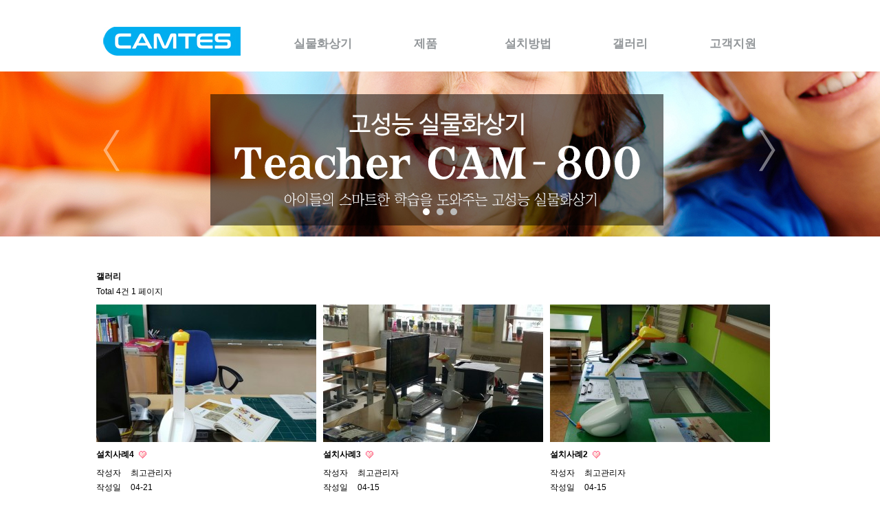

--- FILE ---
content_type: text/html; charset=utf-8
request_url: http://teacher-cam.com/bbs/board.php?bo_table=gallery&ckattempt=1
body_size: 3139
content:
<!doctype html>
<html lang="ko">
<head>
<meta charset="utf-8">
<meta name="naver-site-verification" content="a7323004f953bd845768e50db3a36c47624b4821"/>
<meta name="description" content="티쳐캠,캠테스,실물화상기">​
<meta http-equiv="imagetoolbar" content="no">
<meta http-equiv="X-UA-Compatible" content="IE=10,chrome=1">
<meta name="description" content="티쳐캠,캠테스">​
<title>갤러리 1 페이지 | 캠테스</title>
<link rel="stylesheet" href="http://teacher-cam.com/theme/cm-001-free/css/default.css">
<link rel="stylesheet" href="http://teacher-cam.com/skin/board/gallery/style.css?ver=161020">
<link rel="stylesheet" href="http://teacher-cam.com/theme/cm-001-free/css/jquery.bxslider_sub.css">
<!--[if lte IE 8]>
<script src="http://teacher-cam.com/js/html5.js"></script>
<![endif]-->
<script>
// 자바스크립트에서 사용하는 전역변수 선언
var g5_url       = "http://teacher-cam.com";
var g5_bbs_url   = "http://teacher-cam.com/bbs";
var g5_is_member = "";
var g5_is_admin  = "";
var g5_is_mobile = "";
var g5_bo_table  = "gallery";
var g5_sca       = "";
var g5_editor    = "smarteditor2";
var g5_cookie_domain = "";
</script>
<script src="http://teacher-cam.com/js/jquery-1.8.3.min.js"></script>
<script src="http://teacher-cam.com/js/common.js"></script>
<script src="http://teacher-cam.com/js/wrest.js"></script>
<script async src="//pagead2.googlesyndication.com/pagead/js/adsbygoogle.js"></script>
<script src="http://teacher-cam.com/theme/cm-001-free/js/jquery.bxslider.min.js"></script>
</head>
<body>

<div id="site_wrap">
    <div class="header">
        <h1><a href="http://teacher-cam.com"><img src="http://teacher-cam.com/img/logo.jpg" alt="캠테스"></a></h1>

        <div class="gnb_wrap">
            <ul class="gnb">
                            <li>
                    <a href="/bbs/content.php?co_id=silmul" target="_self">실물화상기</a>
                                    </li>
                                <li>
                    <a href="/bbs/content.php?co_id=camera800" target="_self">제품</a>
                    <ul class="submenu">
                        <li><a href="/bbs/content.php?co_id=camera800" target="_self">Teacher cAM-800</a></li>
                                            <li><a href="/bbs/content.php?co_id=freeshape" target="_self">Teacher cAM-800-S</a></li>
                    </ul>
                </li>
                                <li>
                    <a href="/bbs/content.php?co_id=install" target="_self">설치방법</a>
                                    </li>
                                <li>
                    <a href="/bbs/board.php?bo_table=gallery" target="_self">갤러리</a>
                    <ul class="submenu">
                        <li><a href="/bbs/content.php?co_id=price" target="_self">가격정보</a></li>
                    </ul>
                </li>
                                <li>
                    <a href="/bbs/board.php?bo_table=notice" target="_self">고객지원</a>
                    <ul class="submenu">
                        <li><a href="/bbs/board.php?bo_table=notice" target="_self">공지사항</a></li>
                                            <li><a href="/bbs/board.php?bo_table=alwaysq" target="_self">자주하는질문</a></li>
                                            <li><a href="/bbs/board.php?bo_table=qna" target="_self">질문과답변</a></li>
                                            <li><a href="/bbs/board.php?bo_table=down" target="_self">다운로드</a></li>
                                            <li><a href="/bbs/board.php?bo_table=gallery" target="_self">갤러리</a></li>
                    </ul>
                </li>
                            </ul>
        </div>
    </div>
    <div class="subbg">
        <ul class="bxslider">
            <li style="background:url(http://teacher-cam.com/theme/cm-001-free/img/main_slider01.jpg) no-repeat center" alt="메인슬라이더1"></li>
            <li style="background:url(http://teacher-cam.com/theme/cm-001-free/img/main_slider02.jpg) no-repeat center" alt="메인슬라이더2"></li>
            <li style="background:url(http://teacher-cam.com/theme/cm-001-free/img/main_slider03.jpg) no-repeat center" alt="메인슬라이더3"></li>
        </ul>
    </div>
    <script type="text/javascript">
    $(document).ready(function(){
        $('.bxslider').bxSlider();
    });
    </script>
    <div id="container">
  


        </div>
        
     
        
        <div id="content">

        
<h2 id="container_title">갤러리<span class="sound_only"> 목록</span></h2>

<!-- 게시판 목록 시작 { -->
<div id="bo_gall" style="width:100%">

    
    <div class="bo_fx">
        <div id="bo_list_total">
            <span>Total 4건</span>
            1 페이지
        </div>

            </div>

    <form name="fboardlist"  id="fboardlist" action="./board_list_update.php" onsubmit="return fboardlist_submit(this);" method="post">
    <input type="hidden" name="bo_table" value="gallery">
    <input type="hidden" name="sfl" value="">
    <input type="hidden" name="stx" value="">
    <input type="hidden" name="spt" value="">
    <input type="hidden" name="sst" value="wr_num, wr_reply">
    <input type="hidden" name="sod" value="">
    <input type="hidden" name="page" value="1">
    <input type="hidden" name="sw" value="">

    
    <ul id="gall_ul">
                <li class="gall_li " style="width:320px">
                        <span class="sound_only">
                4            </span>
            <ul class="gall_con">
                <li class="gall_href">
                    <a href="http://teacher-cam.com/bbs/board.php?bo_table=gallery&amp;wr_id=4">
                    <img src="http://teacher-cam.com/data/editor/1704/thumb-d3ddb0962c79353471ddcdfbc764b0cd_1492957321_9206_320x200.jpg" alt="" width="320" height="200">                    </a>
                </li>
                <li class="gall_text_href" style="width:320px">
                                        <a href="http://teacher-cam.com/bbs/board.php?bo_table=gallery&amp;wr_id=4">
                        설치사례4                                            </a>
                    <img src="http://teacher-cam.com/skin/board/gallery/img/icon_hot.gif" alt="인기글">                </li>
                <li><span class="gall_subject">작성자 </span><span class="sv_member">최고관리자</span></li>
                <li><span class="gall_subject">작성일 </span>04-21</li>
                <li><span class="gall_subject">조회 </span>1566</li>
                                            </ul>
        </li>
                <li class="gall_li " style="width:320px">
                        <span class="sound_only">
                3            </span>
            <ul class="gall_con">
                <li class="gall_href">
                    <a href="http://teacher-cam.com/bbs/board.php?bo_table=gallery&amp;wr_id=3">
                    <img src="http://teacher-cam.com/data/editor/1704/thumb-771c9ddf610c2d55ddf351388a40e4df_1492472525_0269_320x200.jpg" alt="" width="320" height="200">                    </a>
                </li>
                <li class="gall_text_href" style="width:320px">
                                        <a href="http://teacher-cam.com/bbs/board.php?bo_table=gallery&amp;wr_id=3">
                        설치사례3                                            </a>
                    <img src="http://teacher-cam.com/skin/board/gallery/img/icon_hot.gif" alt="인기글">                </li>
                <li><span class="gall_subject">작성자 </span><span class="sv_member">최고관리자</span></li>
                <li><span class="gall_subject">작성일 </span>04-15</li>
                <li><span class="gall_subject">조회 </span>1553</li>
                                            </ul>
        </li>
                <li class="gall_li " style="margin:0 !important;width:320px">
                        <span class="sound_only">
                2            </span>
            <ul class="gall_con">
                <li class="gall_href">
                    <a href="http://teacher-cam.com/bbs/board.php?bo_table=gallery&amp;wr_id=2">
                    <img src="http://teacher-cam.com/data/editor/1704/thumb-771c9ddf610c2d55ddf351388a40e4df_1492472564_1556_320x200.jpg" alt="" width="320" height="200">                    </a>
                </li>
                <li class="gall_text_href" style="width:320px">
                                        <a href="http://teacher-cam.com/bbs/board.php?bo_table=gallery&amp;wr_id=2">
                        설치사례2                                            </a>
                    <img src="http://teacher-cam.com/skin/board/gallery/img/icon_hot.gif" alt="인기글">                </li>
                <li><span class="gall_subject">작성자 </span><span class="sv_member">최고관리자</span></li>
                <li><span class="gall_subject">작성일 </span>04-15</li>
                <li><span class="gall_subject">조회 </span>1504</li>
                                            </ul>
        </li>
                <li class="gall_li " style="clear:both;width:320px">
                        <span class="sound_only">
                1            </span>
            <ul class="gall_con">
                <li class="gall_href">
                    <a href="http://teacher-cam.com/bbs/board.php?bo_table=gallery&amp;wr_id=1">
                    <img src="http://teacher-cam.com/data/editor/1704/thumb-771c9ddf610c2d55ddf351388a40e4df_1492472601_3218_320x200.jpg" alt="" width="320" height="200">                    </a>
                </li>
                <li class="gall_text_href" style="width:320px">
                                        <a href="http://teacher-cam.com/bbs/board.php?bo_table=gallery&amp;wr_id=1">
                        설치사례1                                            </a>
                    <img src="http://teacher-cam.com/skin/board/gallery/img/icon_hot.gif" alt="인기글">                </li>
                <li><span class="gall_subject">작성자 </span><span class="sv_member">최고관리자</span></li>
                <li><span class="gall_subject">작성일 </span>04-15</li>
                <li><span class="gall_subject">조회 </span>1580</li>
                                            </ul>
        </li>
                    </ul>

        </form>
</div>


<!-- 페이지 -->

<!-- 게시물 검색 시작 { -->
<fieldset id="bo_sch">
    <legend>게시물 검색</legend>

    <form name="fsearch" method="get">
    <input type="hidden" name="bo_table" value="gallery">
    <input type="hidden" name="sca" value="">
    <input type="hidden" name="sop" value="and">
    <label for="sfl" class="sound_only">검색대상</label>
    <select name="sfl" id="sfl">
        <option value="wr_subject">제목</option>
        <option value="wr_content">내용</option>
        <option value="wr_subject||wr_content">제목+내용</option>
        <option value="mb_id,1">회원아이디</option>
        <option value="mb_id,0">회원아이디(코)</option>
        <option value="wr_name,1">글쓴이</option>
        <option value="wr_name,0">글쓴이(코)</option>
    </select>
    <label for="stx" class="sound_only">검색어<strong class="sound_only"> 필수</strong></label>
    <input type="text" name="stx" value="" required id="stx" class="frm_input required" size="15" maxlength="20">
    <input type="submit" value="검색" class="btn_submit">
    </form>
</fieldset>
<!-- } 게시물 검색 끝 -->

<!-- } 게시판 목록 끝 -->

        </div>
    </div>
    <div id="footer">
        <div class="footer">
            <!--
            <div class="footerL">
                <img src="http://teacher-cam.com/img/ft.png" style="width:145px">
            </div>
            -->
            <div class="footerR">
                <ul class="bbslist">
                    <li><a href="http://teacher-cam.com/bbs/content.php?co_id=company">회사소개</a></li>
                    <li><a href="http://teacher-cam.com/bbs/content.php?co_id=privacy">개인정보 처리방침</a></li>
                    <li><a href="http://teacher-cam.com/bbs/content.php?co_id=provision">서비스 이용약관</a></li>
                </ul>
                <ul class="copyright">
                    <li>상호: 캠테스</li>
                    <li>대표: 조민행</li>
                    <li>주소: 인천광역시 남동구 함박뫼로377번길 32(남촌동, 41블럭8로트)</li>
                    <li>사업자등록번호: 506-24-82374</li>
                     
                </ul>
                  <!--             
                 <ul class="sns_icon">
               
                    <li><a href="#"><img src="http://teacher-cam.com/img/sns01.gif" alt="네이버 블로그"></a></li>
                    <li><a href="#"><img src="http://teacher-cam.com/img/sns02.gif" alt="트위터"></a></li>
                    <li><a href="#"><img src="http://teacher-cam.com/img/sns03.gif" alt="페이스북"></a></li>
                    
                </ul> -->
               
              <p>Copyright All right reserved</p>

            </div>
        </div>
    </div>
</div>


<!-- ie6,7에서 사이드뷰가 게시판 목록에서 아래 사이드뷰에 가려지는 현상 수정 -->
<!--[if lte IE 7]>
<script>
$(function() {
    var $sv_use = $(".sv_use");
    var count = $sv_use.length;

    $sv_use.each(function() {
        $(this).css("z-index", count);
        $(this).css("position", "relative");
        count = count - 1;
    });
});
</script>
<![endif]-->

</body>
</html>

<!-- 사용스킨 : gallery -->
